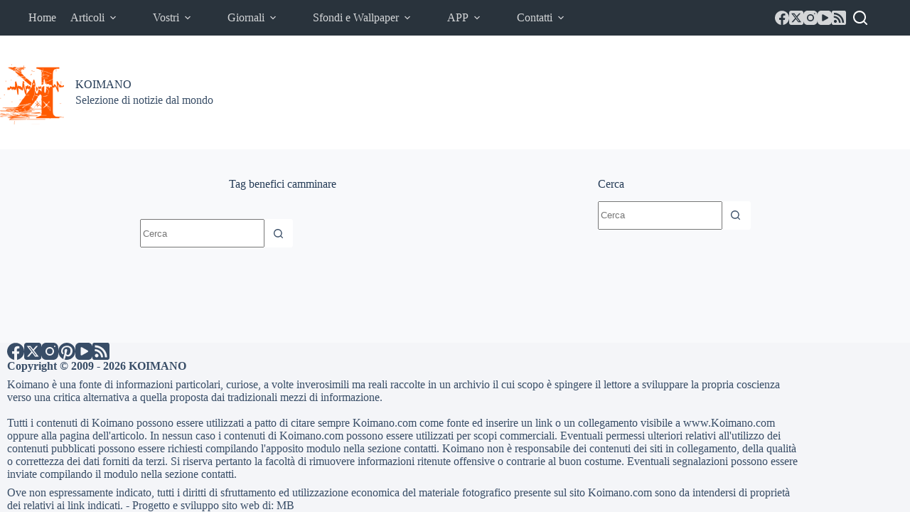

--- FILE ---
content_type: text/html; charset=utf-8
request_url: https://www.google.com/recaptcha/api2/aframe
body_size: 269
content:
<!DOCTYPE HTML><html><head><meta http-equiv="content-type" content="text/html; charset=UTF-8"></head><body><script nonce="47ClyvkXCzXqyZFoBTIv7A">/** Anti-fraud and anti-abuse applications only. See google.com/recaptcha */ try{var clients={'sodar':'https://pagead2.googlesyndication.com/pagead/sodar?'};window.addEventListener("message",function(a){try{if(a.source===window.parent){var b=JSON.parse(a.data);var c=clients[b['id']];if(c){var d=document.createElement('img');d.src=c+b['params']+'&rc='+(localStorage.getItem("rc::a")?sessionStorage.getItem("rc::b"):"");window.document.body.appendChild(d);sessionStorage.setItem("rc::e",parseInt(sessionStorage.getItem("rc::e")||0)+1);localStorage.setItem("rc::h",'1768887672452');}}}catch(b){}});window.parent.postMessage("_grecaptcha_ready", "*");}catch(b){}</script></body></html>